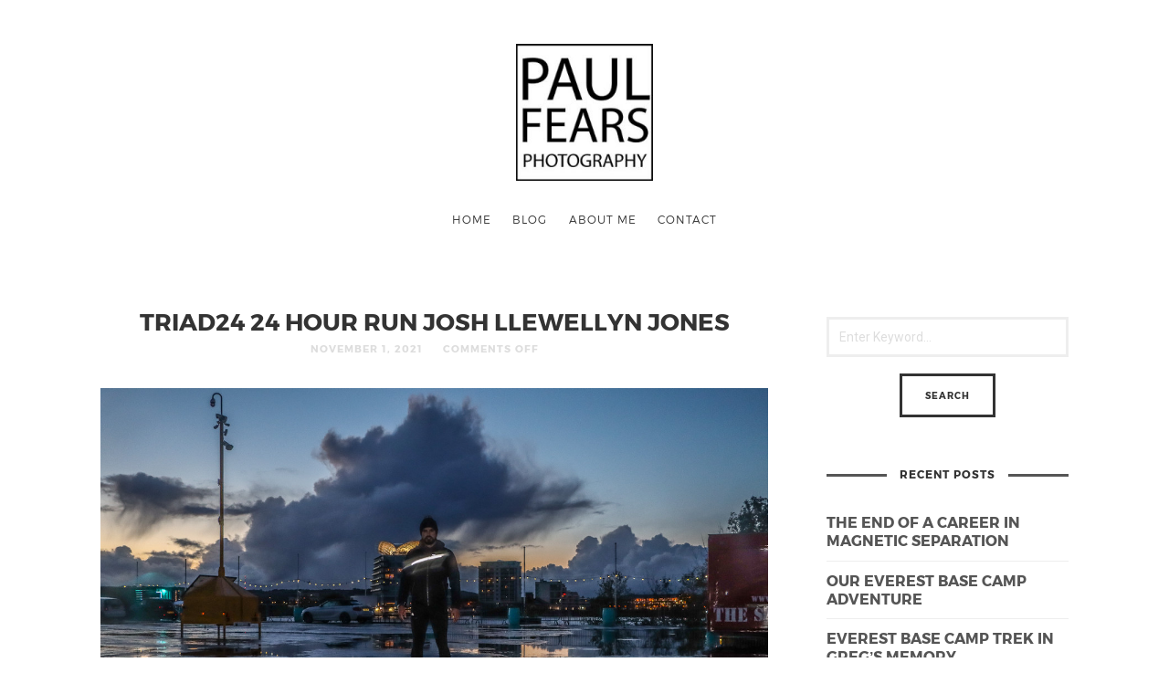

--- FILE ---
content_type: text/html; charset=UTF-8
request_url: https://paulfearsphoto.co.uk/blog/portfolio_tag/cf-warriors/
body_size: 17556
content:
<!doctype html>

<html lang="en-GB" class=" no-fluidbox">
<head>
	<meta charset="UTF-8">
	<meta name="viewport" content="width=device-width, initial-scale=1">
				<style>
#wpadminbar #wp-admin-bar-wccp_free_top_button .ab-icon:before {
	content: "\f160";
	color: #02CA02;
	top: 3px;
}
#wpadminbar #wp-admin-bar-wccp_free_top_button .ab-icon {
	transform: rotate(45deg);
}
</style>
<meta name='robots' content='index, follow, max-image-preview:large, max-snippet:-1, max-video-preview:-1' />
	<style>img:is([sizes="auto" i], [sizes^="auto," i]) { contain-intrinsic-size: 3000px 1500px }</style>
	
	<!-- This site is optimized with the Yoast SEO plugin v25.1 - https://yoast.com/wordpress/plugins/seo/ -->
	<title>CF Warriors Archives - Paul Fears Photography</title>
	<link rel="canonical" href="https://paulfearsphoto.co.uk/blog/portfolio_tag/cf-warriors/" />
	<meta property="og:locale" content="en_GB" />
	<meta property="og:type" content="article" />
	<meta property="og:title" content="CF Warriors Archives - Paul Fears Photography" />
	<meta property="og:url" content="https://paulfearsphoto.co.uk/blog/portfolio_tag/cf-warriors/" />
	<meta property="og:site_name" content="Paul Fears Photography" />
	<meta name="twitter:card" content="summary_large_image" />
	<meta name="twitter:site" content="@paulfearsphoto" />
	<script type="application/ld+json" class="yoast-schema-graph">{"@context":"https://schema.org","@graph":[{"@type":"CollectionPage","@id":"https://paulfearsphoto.co.uk/blog/portfolio_tag/cf-warriors/","url":"https://paulfearsphoto.co.uk/blog/portfolio_tag/cf-warriors/","name":"CF Warriors Archives - Paul Fears Photography","isPartOf":{"@id":"https://paulfearsphoto.co.uk/#website"},"primaryImageOfPage":{"@id":"https://paulfearsphoto.co.uk/blog/portfolio_tag/cf-warriors/#primaryimage"},"image":{"@id":"https://paulfearsphoto.co.uk/blog/portfolio_tag/cf-warriors/#primaryimage"},"thumbnailUrl":"https://paulfearsphoto.co.uk/wp-content/uploads/2021/11/Josh_Llewellyn_Jones_24hr_Run-3097.jpg","breadcrumb":{"@id":"https://paulfearsphoto.co.uk/blog/portfolio_tag/cf-warriors/#breadcrumb"},"inLanguage":"en-GB"},{"@type":"ImageObject","inLanguage":"en-GB","@id":"https://paulfearsphoto.co.uk/blog/portfolio_tag/cf-warriors/#primaryimage","url":"https://paulfearsphoto.co.uk/wp-content/uploads/2021/11/Josh_Llewellyn_Jones_24hr_Run-3097.jpg","contentUrl":"https://paulfearsphoto.co.uk/wp-content/uploads/2021/11/Josh_Llewellyn_Jones_24hr_Run-3097.jpg","width":1200,"height":800,"caption":"Josh Llewellyn Jones 24hr Run Challenge for CF Warriors (October 2021)"},{"@type":"BreadcrumbList","@id":"https://paulfearsphoto.co.uk/blog/portfolio_tag/cf-warriors/#breadcrumb","itemListElement":[{"@type":"ListItem","position":1,"name":"Home","item":"https://paulfearsphoto.co.uk/"},{"@type":"ListItem","position":2,"name":"CF Warriors"}]},{"@type":"WebSite","@id":"https://paulfearsphoto.co.uk/#website","url":"https://paulfearsphoto.co.uk/","name":"Paul Fears Photography","description":"Imagery for Business","publisher":{"@id":"https://paulfearsphoto.co.uk/#organization"},"potentialAction":[{"@type":"SearchAction","target":{"@type":"EntryPoint","urlTemplate":"https://paulfearsphoto.co.uk/?s={search_term_string}"},"query-input":{"@type":"PropertyValueSpecification","valueRequired":true,"valueName":"search_term_string"}}],"inLanguage":"en-GB"},{"@type":"Organization","@id":"https://paulfearsphoto.co.uk/#organization","name":"Paul Fears Photo","url":"https://paulfearsphoto.co.uk/","logo":{"@type":"ImageObject","inLanguage":"en-GB","@id":"https://paulfearsphoto.co.uk/#/schema/logo/image/","url":"https://paulfearsphoto.co.uk/wp-content/uploads/2019/09/Logo-2019-250.jpg","contentUrl":"https://paulfearsphoto.co.uk/wp-content/uploads/2019/09/Logo-2019-250.jpg","width":250,"height":250,"caption":"Paul Fears Photo"},"image":{"@id":"https://paulfearsphoto.co.uk/#/schema/logo/image/"},"sameAs":["https://www.facebook.com/paulfearsphoto","https://x.com/paulfearsphoto","https://www.instagram.com/paulfearsphoto/","https://www.pinterest.co.uk/paulfears5/","https://www.youtube.com/channel/UCRFws8Sv3C3V1QMEB_-s5DA"]}]}</script>
	<!-- / Yoast SEO plugin. -->


<link rel='dns-prefetch' href='//fonts.googleapis.com' />
<link rel="alternate" type="application/rss+xml" title="Paul Fears Photography &raquo; Feed" href="https://paulfearsphoto.co.uk/feed/" />
<link rel="alternate" type="application/rss+xml" title="Paul Fears Photography &raquo; Comments Feed" href="https://paulfearsphoto.co.uk/comments/feed/" />
<link rel="alternate" type="application/rss+xml" title="Paul Fears Photography &raquo; CF Warriors Portfolio Tags Feed" href="https://paulfearsphoto.co.uk/blog/portfolio_tag/cf-warriors/feed/" />
		<!-- This site uses the Google Analytics by ExactMetrics plugin v8.11.1 - Using Analytics tracking - https://www.exactmetrics.com/ -->
							<script src="//www.googletagmanager.com/gtag/js?id=G-GS0W0X86DL"  data-cfasync="false" data-wpfc-render="false" type="text/javascript" async></script>
			<script data-cfasync="false" data-wpfc-render="false" type="text/javascript">
				var em_version = '8.11.1';
				var em_track_user = true;
				var em_no_track_reason = '';
								var ExactMetricsDefaultLocations = {"page_location":"https:\/\/paulfearsphoto.co.uk\/blog\/portfolio_tag\/cf-warriors\/"};
								if ( typeof ExactMetricsPrivacyGuardFilter === 'function' ) {
					var ExactMetricsLocations = (typeof ExactMetricsExcludeQuery === 'object') ? ExactMetricsPrivacyGuardFilter( ExactMetricsExcludeQuery ) : ExactMetricsPrivacyGuardFilter( ExactMetricsDefaultLocations );
				} else {
					var ExactMetricsLocations = (typeof ExactMetricsExcludeQuery === 'object') ? ExactMetricsExcludeQuery : ExactMetricsDefaultLocations;
				}

								var disableStrs = [
										'ga-disable-G-GS0W0X86DL',
									];

				/* Function to detect opted out users */
				function __gtagTrackerIsOptedOut() {
					for (var index = 0; index < disableStrs.length; index++) {
						if (document.cookie.indexOf(disableStrs[index] + '=true') > -1) {
							return true;
						}
					}

					return false;
				}

				/* Disable tracking if the opt-out cookie exists. */
				if (__gtagTrackerIsOptedOut()) {
					for (var index = 0; index < disableStrs.length; index++) {
						window[disableStrs[index]] = true;
					}
				}

				/* Opt-out function */
				function __gtagTrackerOptout() {
					for (var index = 0; index < disableStrs.length; index++) {
						document.cookie = disableStrs[index] + '=true; expires=Thu, 31 Dec 2099 23:59:59 UTC; path=/';
						window[disableStrs[index]] = true;
					}
				}

				if ('undefined' === typeof gaOptout) {
					function gaOptout() {
						__gtagTrackerOptout();
					}
				}
								window.dataLayer = window.dataLayer || [];

				window.ExactMetricsDualTracker = {
					helpers: {},
					trackers: {},
				};
				if (em_track_user) {
					function __gtagDataLayer() {
						dataLayer.push(arguments);
					}

					function __gtagTracker(type, name, parameters) {
						if (!parameters) {
							parameters = {};
						}

						if (parameters.send_to) {
							__gtagDataLayer.apply(null, arguments);
							return;
						}

						if (type === 'event') {
														parameters.send_to = exactmetrics_frontend.v4_id;
							var hookName = name;
							if (typeof parameters['event_category'] !== 'undefined') {
								hookName = parameters['event_category'] + ':' + name;
							}

							if (typeof ExactMetricsDualTracker.trackers[hookName] !== 'undefined') {
								ExactMetricsDualTracker.trackers[hookName](parameters);
							} else {
								__gtagDataLayer('event', name, parameters);
							}
							
						} else {
							__gtagDataLayer.apply(null, arguments);
						}
					}

					__gtagTracker('js', new Date());
					__gtagTracker('set', {
						'developer_id.dNDMyYj': true,
											});
					if ( ExactMetricsLocations.page_location ) {
						__gtagTracker('set', ExactMetricsLocations);
					}
										__gtagTracker('config', 'G-GS0W0X86DL', {"forceSSL":"true"} );
										window.gtag = __gtagTracker;										(function () {
						/* https://developers.google.com/analytics/devguides/collection/analyticsjs/ */
						/* ga and __gaTracker compatibility shim. */
						var noopfn = function () {
							return null;
						};
						var newtracker = function () {
							return new Tracker();
						};
						var Tracker = function () {
							return null;
						};
						var p = Tracker.prototype;
						p.get = noopfn;
						p.set = noopfn;
						p.send = function () {
							var args = Array.prototype.slice.call(arguments);
							args.unshift('send');
							__gaTracker.apply(null, args);
						};
						var __gaTracker = function () {
							var len = arguments.length;
							if (len === 0) {
								return;
							}
							var f = arguments[len - 1];
							if (typeof f !== 'object' || f === null || typeof f.hitCallback !== 'function') {
								if ('send' === arguments[0]) {
									var hitConverted, hitObject = false, action;
									if ('event' === arguments[1]) {
										if ('undefined' !== typeof arguments[3]) {
											hitObject = {
												'eventAction': arguments[3],
												'eventCategory': arguments[2],
												'eventLabel': arguments[4],
												'value': arguments[5] ? arguments[5] : 1,
											}
										}
									}
									if ('pageview' === arguments[1]) {
										if ('undefined' !== typeof arguments[2]) {
											hitObject = {
												'eventAction': 'page_view',
												'page_path': arguments[2],
											}
										}
									}
									if (typeof arguments[2] === 'object') {
										hitObject = arguments[2];
									}
									if (typeof arguments[5] === 'object') {
										Object.assign(hitObject, arguments[5]);
									}
									if ('undefined' !== typeof arguments[1].hitType) {
										hitObject = arguments[1];
										if ('pageview' === hitObject.hitType) {
											hitObject.eventAction = 'page_view';
										}
									}
									if (hitObject) {
										action = 'timing' === arguments[1].hitType ? 'timing_complete' : hitObject.eventAction;
										hitConverted = mapArgs(hitObject);
										__gtagTracker('event', action, hitConverted);
									}
								}
								return;
							}

							function mapArgs(args) {
								var arg, hit = {};
								var gaMap = {
									'eventCategory': 'event_category',
									'eventAction': 'event_action',
									'eventLabel': 'event_label',
									'eventValue': 'event_value',
									'nonInteraction': 'non_interaction',
									'timingCategory': 'event_category',
									'timingVar': 'name',
									'timingValue': 'value',
									'timingLabel': 'event_label',
									'page': 'page_path',
									'location': 'page_location',
									'title': 'page_title',
									'referrer' : 'page_referrer',
								};
								for (arg in args) {
																		if (!(!args.hasOwnProperty(arg) || !gaMap.hasOwnProperty(arg))) {
										hit[gaMap[arg]] = args[arg];
									} else {
										hit[arg] = args[arg];
									}
								}
								return hit;
							}

							try {
								f.hitCallback();
							} catch (ex) {
							}
						};
						__gaTracker.create = newtracker;
						__gaTracker.getByName = newtracker;
						__gaTracker.getAll = function () {
							return [];
						};
						__gaTracker.remove = noopfn;
						__gaTracker.loaded = true;
						window['__gaTracker'] = __gaTracker;
					})();
									} else {
										console.log("");
					(function () {
						function __gtagTracker() {
							return null;
						}

						window['__gtagTracker'] = __gtagTracker;
						window['gtag'] = __gtagTracker;
					})();
									}
			</script>
							<!-- / Google Analytics by ExactMetrics -->
		<script type="text/javascript">
/* <![CDATA[ */
window._wpemojiSettings = {"baseUrl":"https:\/\/s.w.org\/images\/core\/emoji\/16.0.1\/72x72\/","ext":".png","svgUrl":"https:\/\/s.w.org\/images\/core\/emoji\/16.0.1\/svg\/","svgExt":".svg","source":{"concatemoji":"https:\/\/paulfearsphoto.co.uk\/wp-includes\/js\/wp-emoji-release.min.js?ver=6.8.3"}};
/*! This file is auto-generated */
!function(s,n){var o,i,e;function c(e){try{var t={supportTests:e,timestamp:(new Date).valueOf()};sessionStorage.setItem(o,JSON.stringify(t))}catch(e){}}function p(e,t,n){e.clearRect(0,0,e.canvas.width,e.canvas.height),e.fillText(t,0,0);var t=new Uint32Array(e.getImageData(0,0,e.canvas.width,e.canvas.height).data),a=(e.clearRect(0,0,e.canvas.width,e.canvas.height),e.fillText(n,0,0),new Uint32Array(e.getImageData(0,0,e.canvas.width,e.canvas.height).data));return t.every(function(e,t){return e===a[t]})}function u(e,t){e.clearRect(0,0,e.canvas.width,e.canvas.height),e.fillText(t,0,0);for(var n=e.getImageData(16,16,1,1),a=0;a<n.data.length;a++)if(0!==n.data[a])return!1;return!0}function f(e,t,n,a){switch(t){case"flag":return n(e,"\ud83c\udff3\ufe0f\u200d\u26a7\ufe0f","\ud83c\udff3\ufe0f\u200b\u26a7\ufe0f")?!1:!n(e,"\ud83c\udde8\ud83c\uddf6","\ud83c\udde8\u200b\ud83c\uddf6")&&!n(e,"\ud83c\udff4\udb40\udc67\udb40\udc62\udb40\udc65\udb40\udc6e\udb40\udc67\udb40\udc7f","\ud83c\udff4\u200b\udb40\udc67\u200b\udb40\udc62\u200b\udb40\udc65\u200b\udb40\udc6e\u200b\udb40\udc67\u200b\udb40\udc7f");case"emoji":return!a(e,"\ud83e\udedf")}return!1}function g(e,t,n,a){var r="undefined"!=typeof WorkerGlobalScope&&self instanceof WorkerGlobalScope?new OffscreenCanvas(300,150):s.createElement("canvas"),o=r.getContext("2d",{willReadFrequently:!0}),i=(o.textBaseline="top",o.font="600 32px Arial",{});return e.forEach(function(e){i[e]=t(o,e,n,a)}),i}function t(e){var t=s.createElement("script");t.src=e,t.defer=!0,s.head.appendChild(t)}"undefined"!=typeof Promise&&(o="wpEmojiSettingsSupports",i=["flag","emoji"],n.supports={everything:!0,everythingExceptFlag:!0},e=new Promise(function(e){s.addEventListener("DOMContentLoaded",e,{once:!0})}),new Promise(function(t){var n=function(){try{var e=JSON.parse(sessionStorage.getItem(o));if("object"==typeof e&&"number"==typeof e.timestamp&&(new Date).valueOf()<e.timestamp+604800&&"object"==typeof e.supportTests)return e.supportTests}catch(e){}return null}();if(!n){if("undefined"!=typeof Worker&&"undefined"!=typeof OffscreenCanvas&&"undefined"!=typeof URL&&URL.createObjectURL&&"undefined"!=typeof Blob)try{var e="postMessage("+g.toString()+"("+[JSON.stringify(i),f.toString(),p.toString(),u.toString()].join(",")+"));",a=new Blob([e],{type:"text/javascript"}),r=new Worker(URL.createObjectURL(a),{name:"wpTestEmojiSupports"});return void(r.onmessage=function(e){c(n=e.data),r.terminate(),t(n)})}catch(e){}c(n=g(i,f,p,u))}t(n)}).then(function(e){for(var t in e)n.supports[t]=e[t],n.supports.everything=n.supports.everything&&n.supports[t],"flag"!==t&&(n.supports.everythingExceptFlag=n.supports.everythingExceptFlag&&n.supports[t]);n.supports.everythingExceptFlag=n.supports.everythingExceptFlag&&!n.supports.flag,n.DOMReady=!1,n.readyCallback=function(){n.DOMReady=!0}}).then(function(){return e}).then(function(){var e;n.supports.everything||(n.readyCallback(),(e=n.source||{}).concatemoji?t(e.concatemoji):e.wpemoji&&e.twemoji&&(t(e.twemoji),t(e.wpemoji)))}))}((window,document),window._wpemojiSettings);
/* ]]> */
</script>
<style id='wp-emoji-styles-inline-css' type='text/css'>

	img.wp-smiley, img.emoji {
		display: inline !important;
		border: none !important;
		box-shadow: none !important;
		height: 1em !important;
		width: 1em !important;
		margin: 0 0.07em !important;
		vertical-align: -0.1em !important;
		background: none !important;
		padding: 0 !important;
	}
</style>
<link rel='stylesheet' id='wp-block-library-css' href='https://paulfearsphoto.co.uk/wp-includes/css/dist/block-library/style.min.css?ver=6.8.3' type='text/css' media='all' />
<style id='classic-theme-styles-inline-css' type='text/css'>
/*! This file is auto-generated */
.wp-block-button__link{color:#fff;background-color:#32373c;border-radius:9999px;box-shadow:none;text-decoration:none;padding:calc(.667em + 2px) calc(1.333em + 2px);font-size:1.125em}.wp-block-file__button{background:#32373c;color:#fff;text-decoration:none}
</style>
<style id='global-styles-inline-css' type='text/css'>
:root{--wp--preset--aspect-ratio--square: 1;--wp--preset--aspect-ratio--4-3: 4/3;--wp--preset--aspect-ratio--3-4: 3/4;--wp--preset--aspect-ratio--3-2: 3/2;--wp--preset--aspect-ratio--2-3: 2/3;--wp--preset--aspect-ratio--16-9: 16/9;--wp--preset--aspect-ratio--9-16: 9/16;--wp--preset--color--black: #000000;--wp--preset--color--cyan-bluish-gray: #abb8c3;--wp--preset--color--white: #ffffff;--wp--preset--color--pale-pink: #f78da7;--wp--preset--color--vivid-red: #cf2e2e;--wp--preset--color--luminous-vivid-orange: #ff6900;--wp--preset--color--luminous-vivid-amber: #fcb900;--wp--preset--color--light-green-cyan: #7bdcb5;--wp--preset--color--vivid-green-cyan: #00d084;--wp--preset--color--pale-cyan-blue: #8ed1fc;--wp--preset--color--vivid-cyan-blue: #0693e3;--wp--preset--color--vivid-purple: #9b51e0;--wp--preset--gradient--vivid-cyan-blue-to-vivid-purple: linear-gradient(135deg,rgba(6,147,227,1) 0%,rgb(155,81,224) 100%);--wp--preset--gradient--light-green-cyan-to-vivid-green-cyan: linear-gradient(135deg,rgb(122,220,180) 0%,rgb(0,208,130) 100%);--wp--preset--gradient--luminous-vivid-amber-to-luminous-vivid-orange: linear-gradient(135deg,rgba(252,185,0,1) 0%,rgba(255,105,0,1) 100%);--wp--preset--gradient--luminous-vivid-orange-to-vivid-red: linear-gradient(135deg,rgba(255,105,0,1) 0%,rgb(207,46,46) 100%);--wp--preset--gradient--very-light-gray-to-cyan-bluish-gray: linear-gradient(135deg,rgb(238,238,238) 0%,rgb(169,184,195) 100%);--wp--preset--gradient--cool-to-warm-spectrum: linear-gradient(135deg,rgb(74,234,220) 0%,rgb(151,120,209) 20%,rgb(207,42,186) 40%,rgb(238,44,130) 60%,rgb(251,105,98) 80%,rgb(254,248,76) 100%);--wp--preset--gradient--blush-light-purple: linear-gradient(135deg,rgb(255,206,236) 0%,rgb(152,150,240) 100%);--wp--preset--gradient--blush-bordeaux: linear-gradient(135deg,rgb(254,205,165) 0%,rgb(254,45,45) 50%,rgb(107,0,62) 100%);--wp--preset--gradient--luminous-dusk: linear-gradient(135deg,rgb(255,203,112) 0%,rgb(199,81,192) 50%,rgb(65,88,208) 100%);--wp--preset--gradient--pale-ocean: linear-gradient(135deg,rgb(255,245,203) 0%,rgb(182,227,212) 50%,rgb(51,167,181) 100%);--wp--preset--gradient--electric-grass: linear-gradient(135deg,rgb(202,248,128) 0%,rgb(113,206,126) 100%);--wp--preset--gradient--midnight: linear-gradient(135deg,rgb(2,3,129) 0%,rgb(40,116,252) 100%);--wp--preset--font-size--small: 13px;--wp--preset--font-size--medium: 20px;--wp--preset--font-size--large: 36px;--wp--preset--font-size--x-large: 42px;--wp--preset--spacing--20: 0.44rem;--wp--preset--spacing--30: 0.67rem;--wp--preset--spacing--40: 1rem;--wp--preset--spacing--50: 1.5rem;--wp--preset--spacing--60: 2.25rem;--wp--preset--spacing--70: 3.38rem;--wp--preset--spacing--80: 5.06rem;--wp--preset--shadow--natural: 6px 6px 9px rgba(0, 0, 0, 0.2);--wp--preset--shadow--deep: 12px 12px 50px rgba(0, 0, 0, 0.4);--wp--preset--shadow--sharp: 6px 6px 0px rgba(0, 0, 0, 0.2);--wp--preset--shadow--outlined: 6px 6px 0px -3px rgba(255, 255, 255, 1), 6px 6px rgba(0, 0, 0, 1);--wp--preset--shadow--crisp: 6px 6px 0px rgba(0, 0, 0, 1);}:where(.is-layout-flex){gap: 0.5em;}:where(.is-layout-grid){gap: 0.5em;}body .is-layout-flex{display: flex;}.is-layout-flex{flex-wrap: wrap;align-items: center;}.is-layout-flex > :is(*, div){margin: 0;}body .is-layout-grid{display: grid;}.is-layout-grid > :is(*, div){margin: 0;}:where(.wp-block-columns.is-layout-flex){gap: 2em;}:where(.wp-block-columns.is-layout-grid){gap: 2em;}:where(.wp-block-post-template.is-layout-flex){gap: 1.25em;}:where(.wp-block-post-template.is-layout-grid){gap: 1.25em;}.has-black-color{color: var(--wp--preset--color--black) !important;}.has-cyan-bluish-gray-color{color: var(--wp--preset--color--cyan-bluish-gray) !important;}.has-white-color{color: var(--wp--preset--color--white) !important;}.has-pale-pink-color{color: var(--wp--preset--color--pale-pink) !important;}.has-vivid-red-color{color: var(--wp--preset--color--vivid-red) !important;}.has-luminous-vivid-orange-color{color: var(--wp--preset--color--luminous-vivid-orange) !important;}.has-luminous-vivid-amber-color{color: var(--wp--preset--color--luminous-vivid-amber) !important;}.has-light-green-cyan-color{color: var(--wp--preset--color--light-green-cyan) !important;}.has-vivid-green-cyan-color{color: var(--wp--preset--color--vivid-green-cyan) !important;}.has-pale-cyan-blue-color{color: var(--wp--preset--color--pale-cyan-blue) !important;}.has-vivid-cyan-blue-color{color: var(--wp--preset--color--vivid-cyan-blue) !important;}.has-vivid-purple-color{color: var(--wp--preset--color--vivid-purple) !important;}.has-black-background-color{background-color: var(--wp--preset--color--black) !important;}.has-cyan-bluish-gray-background-color{background-color: var(--wp--preset--color--cyan-bluish-gray) !important;}.has-white-background-color{background-color: var(--wp--preset--color--white) !important;}.has-pale-pink-background-color{background-color: var(--wp--preset--color--pale-pink) !important;}.has-vivid-red-background-color{background-color: var(--wp--preset--color--vivid-red) !important;}.has-luminous-vivid-orange-background-color{background-color: var(--wp--preset--color--luminous-vivid-orange) !important;}.has-luminous-vivid-amber-background-color{background-color: var(--wp--preset--color--luminous-vivid-amber) !important;}.has-light-green-cyan-background-color{background-color: var(--wp--preset--color--light-green-cyan) !important;}.has-vivid-green-cyan-background-color{background-color: var(--wp--preset--color--vivid-green-cyan) !important;}.has-pale-cyan-blue-background-color{background-color: var(--wp--preset--color--pale-cyan-blue) !important;}.has-vivid-cyan-blue-background-color{background-color: var(--wp--preset--color--vivid-cyan-blue) !important;}.has-vivid-purple-background-color{background-color: var(--wp--preset--color--vivid-purple) !important;}.has-black-border-color{border-color: var(--wp--preset--color--black) !important;}.has-cyan-bluish-gray-border-color{border-color: var(--wp--preset--color--cyan-bluish-gray) !important;}.has-white-border-color{border-color: var(--wp--preset--color--white) !important;}.has-pale-pink-border-color{border-color: var(--wp--preset--color--pale-pink) !important;}.has-vivid-red-border-color{border-color: var(--wp--preset--color--vivid-red) !important;}.has-luminous-vivid-orange-border-color{border-color: var(--wp--preset--color--luminous-vivid-orange) !important;}.has-luminous-vivid-amber-border-color{border-color: var(--wp--preset--color--luminous-vivid-amber) !important;}.has-light-green-cyan-border-color{border-color: var(--wp--preset--color--light-green-cyan) !important;}.has-vivid-green-cyan-border-color{border-color: var(--wp--preset--color--vivid-green-cyan) !important;}.has-pale-cyan-blue-border-color{border-color: var(--wp--preset--color--pale-cyan-blue) !important;}.has-vivid-cyan-blue-border-color{border-color: var(--wp--preset--color--vivid-cyan-blue) !important;}.has-vivid-purple-border-color{border-color: var(--wp--preset--color--vivid-purple) !important;}.has-vivid-cyan-blue-to-vivid-purple-gradient-background{background: var(--wp--preset--gradient--vivid-cyan-blue-to-vivid-purple) !important;}.has-light-green-cyan-to-vivid-green-cyan-gradient-background{background: var(--wp--preset--gradient--light-green-cyan-to-vivid-green-cyan) !important;}.has-luminous-vivid-amber-to-luminous-vivid-orange-gradient-background{background: var(--wp--preset--gradient--luminous-vivid-amber-to-luminous-vivid-orange) !important;}.has-luminous-vivid-orange-to-vivid-red-gradient-background{background: var(--wp--preset--gradient--luminous-vivid-orange-to-vivid-red) !important;}.has-very-light-gray-to-cyan-bluish-gray-gradient-background{background: var(--wp--preset--gradient--very-light-gray-to-cyan-bluish-gray) !important;}.has-cool-to-warm-spectrum-gradient-background{background: var(--wp--preset--gradient--cool-to-warm-spectrum) !important;}.has-blush-light-purple-gradient-background{background: var(--wp--preset--gradient--blush-light-purple) !important;}.has-blush-bordeaux-gradient-background{background: var(--wp--preset--gradient--blush-bordeaux) !important;}.has-luminous-dusk-gradient-background{background: var(--wp--preset--gradient--luminous-dusk) !important;}.has-pale-ocean-gradient-background{background: var(--wp--preset--gradient--pale-ocean) !important;}.has-electric-grass-gradient-background{background: var(--wp--preset--gradient--electric-grass) !important;}.has-midnight-gradient-background{background: var(--wp--preset--gradient--midnight) !important;}.has-small-font-size{font-size: var(--wp--preset--font-size--small) !important;}.has-medium-font-size{font-size: var(--wp--preset--font-size--medium) !important;}.has-large-font-size{font-size: var(--wp--preset--font-size--large) !important;}.has-x-large-font-size{font-size: var(--wp--preset--font-size--x-large) !important;}
:where(.wp-block-post-template.is-layout-flex){gap: 1.25em;}:where(.wp-block-post-template.is-layout-grid){gap: 1.25em;}
:where(.wp-block-columns.is-layout-flex){gap: 2em;}:where(.wp-block-columns.is-layout-grid){gap: 2em;}
:root :where(.wp-block-pullquote){font-size: 1.5em;line-height: 1.6;}
</style>
<link rel='stylesheet' id='contact-form-7-css' href='https://paulfearsphoto.co.uk/wp-content/plugins/contact-form-7/includes/css/styles.css?ver=6.0.6' type='text/css' media='all' />
<style id='contact-form-7-inline-css' type='text/css'>
.wpcf7 .wpcf7-recaptcha iframe {margin-bottom: 0;}.wpcf7 .wpcf7-recaptcha[data-align="center"] > div {margin: 0 auto;}.wpcf7 .wpcf7-recaptcha[data-align="right"] > div {margin: 0 0 0 auto;}
</style>
<link rel='stylesheet' id='roboto-css' href='//fonts.googleapis.com/css?family=Roboto:400,400italic,700,700italic' type='text/css' media='all' />
<link rel='stylesheet' id='montserrat-css' href='https://paulfearsphoto.co.uk/wp-content/themes/photographer-wp/css/fonts/montserrat/montserrat.css' type='text/css' media='all' />
<link rel='stylesheet' id='bootstrap-css' href='https://paulfearsphoto.co.uk/wp-content/themes/photographer-wp/css/bootstrap.min.css' type='text/css' media='all' />
<link rel='stylesheet' id='fontello-css' href='https://paulfearsphoto.co.uk/wp-content/themes/photographer-wp/css/fonts/fontello/css/fontello.css' type='text/css' media='all' />
<link rel='stylesheet' id='uniform-css' href='https://paulfearsphoto.co.uk/wp-content/themes/photographer-wp/js/jquery.uniform/uniform.default.css' type='text/css' media='all' />
<link rel='stylesheet' id='fluidbox-css' href='https://paulfearsphoto.co.uk/wp-content/themes/photographer-wp/js/jquery.fluidbox/fluidbox.css' type='text/css' media='all' />
<link rel='stylesheet' id='owl-carousel-css' href='https://paulfearsphoto.co.uk/wp-content/themes/photographer-wp/js/owl-carousel/owl.carousel.css' type='text/css' media='all' />
<link rel='stylesheet' id='photoswipe-css' href='https://paulfearsphoto.co.uk/wp-content/themes/photographer-wp/js/photo-swipe/photoswipe.css' type='text/css' media='all' />
<link rel='stylesheet' id='photoswipe-default-skin-css' href='https://paulfearsphoto.co.uk/wp-content/themes/photographer-wp/js/photo-swipe/default-skin/default-skin.css' type='text/css' media='all' />
<link rel='stylesheet' id='magnific-popup-css' href='https://paulfearsphoto.co.uk/wp-content/themes/photographer-wp/js/jquery.magnific-popup/magnific-popup.css' type='text/css' media='all' />
<link rel='stylesheet' id='slippry-css' href='https://paulfearsphoto.co.uk/wp-content/themes/photographer-wp/js/slippry/slippry.css' type='text/css' media='all' />
<link rel='stylesheet' id='main-css' href='https://paulfearsphoto.co.uk/wp-content/themes/photographer-wp/css/main.css' type='text/css' media='all' />
<link rel='stylesheet' id='768-css' href='https://paulfearsphoto.co.uk/wp-content/themes/photographer-wp/css/768.css' type='text/css' media='all' />
<link rel='stylesheet' id='992-css' href='https://paulfearsphoto.co.uk/wp-content/themes/photographer-wp/css/992.css' type='text/css' media='all' />
<link rel='stylesheet' id='wp-fix-css' href='https://paulfearsphoto.co.uk/wp-content/themes/photographer-wp/css/wp-fix.css' type='text/css' media='all' />
<link rel='stylesheet' id='theme-style-css' href='https://paulfearsphoto.co.uk/wp-content/themes/photographer-wp/style.css' type='text/css' media='all' />
<script type="text/javascript" src="https://paulfearsphoto.co.uk/wp-content/plugins/google-analytics-dashboard-for-wp/assets/js/frontend-gtag.min.js?ver=8.11.1" id="exactmetrics-frontend-script-js" async="async" data-wp-strategy="async"></script>
<script data-cfasync="false" data-wpfc-render="false" type="text/javascript" id='exactmetrics-frontend-script-js-extra'>/* <![CDATA[ */
var exactmetrics_frontend = {"js_events_tracking":"true","download_extensions":"zip,mp3,mpeg,pdf,docx,pptx,xlsx,rar","inbound_paths":"[{\"path\":\"\\\/go\\\/\",\"label\":\"affiliate\"},{\"path\":\"\\\/recommend\\\/\",\"label\":\"affiliate\"}]","home_url":"https:\/\/paulfearsphoto.co.uk","hash_tracking":"false","v4_id":"G-GS0W0X86DL"};/* ]]> */
</script>
<script type="text/javascript" id="image-watermark-no-right-click-js-before">
/* <![CDATA[ */
var iwArgsNoRightClick = {"rightclick":"Y","draganddrop":"Y"};
/* ]]> */
</script>
<script type="text/javascript" src="https://paulfearsphoto.co.uk/wp-content/plugins/image-watermark/js/no-right-click.js?ver=1.8.0" id="image-watermark-no-right-click-js"></script>
<script type="text/javascript" src="https://paulfearsphoto.co.uk/wp-includes/js/jquery/jquery.min.js?ver=3.7.1" id="jquery-core-js"></script>
<script type="text/javascript" src="https://paulfearsphoto.co.uk/wp-includes/js/jquery/jquery-migrate.min.js?ver=3.4.1" id="jquery-migrate-js"></script>
<script type="text/javascript" src="https://paulfearsphoto.co.uk/wp-content/themes/photographer-wp/js/modernizr.min.js" id="modernizr-js"></script>
<script></script><link rel="https://api.w.org/" href="https://paulfearsphoto.co.uk/wp-json/" /><link rel="EditURI" type="application/rsd+xml" title="RSD" href="https://paulfearsphoto.co.uk/xmlrpc.php?rsd" />
<meta name="generator" content="WordPress 6.8.3" />
<meta name="facebook-domain-verification" content="kq39ovfkn8avbcf556dk3bqa1td0yb" /><script id="wpcp_disable_selection" type="text/javascript">
var image_save_msg='You are not allowed to save images!';
	var no_menu_msg='Context Menu disabled!';
	var smessage = "Content is protected !!";

function disableEnterKey(e)
{
	var elemtype = e.target.tagName;
	
	elemtype = elemtype.toUpperCase();
	
	if (elemtype == "TEXT" || elemtype == "TEXTAREA" || elemtype == "INPUT" || elemtype == "PASSWORD" || elemtype == "SELECT" || elemtype == "OPTION" || elemtype == "EMBED")
	{
		elemtype = 'TEXT';
	}
	
	if (e.ctrlKey){
     var key;
     if(window.event)
          key = window.event.keyCode;     //IE
     else
          key = e.which;     //firefox (97)
    //if (key != 17) alert(key);
     if (elemtype!= 'TEXT' && (key == 97 || key == 65 || key == 67 || key == 99 || key == 88 || key == 120 || key == 26 || key == 85  || key == 86 || key == 83 || key == 43 || key == 73))
     {
		if(wccp_free_iscontenteditable(e)) return true;
		show_wpcp_message('You are not allowed to copy content or view source');
		return false;
     }else
     	return true;
     }
}


/*For contenteditable tags*/
function wccp_free_iscontenteditable(e)
{
	var e = e || window.event; // also there is no e.target property in IE. instead IE uses window.event.srcElement
  	
	var target = e.target || e.srcElement;

	var elemtype = e.target.nodeName;
	
	elemtype = elemtype.toUpperCase();
	
	var iscontenteditable = "false";
		
	if(typeof target.getAttribute!="undefined" ) iscontenteditable = target.getAttribute("contenteditable"); // Return true or false as string
	
	var iscontenteditable2 = false;
	
	if(typeof target.isContentEditable!="undefined" ) iscontenteditable2 = target.isContentEditable; // Return true or false as boolean

	if(target.parentElement.isContentEditable) iscontenteditable2 = true;
	
	if (iscontenteditable == "true" || iscontenteditable2 == true)
	{
		if(typeof target.style!="undefined" ) target.style.cursor = "text";
		
		return true;
	}
}

////////////////////////////////////
function disable_copy(e)
{	
	var e = e || window.event; // also there is no e.target property in IE. instead IE uses window.event.srcElement
	
	var elemtype = e.target.tagName;
	
	elemtype = elemtype.toUpperCase();
	
	if (elemtype == "TEXT" || elemtype == "TEXTAREA" || elemtype == "INPUT" || elemtype == "PASSWORD" || elemtype == "SELECT" || elemtype == "OPTION" || elemtype == "EMBED")
	{
		elemtype = 'TEXT';
	}
	
	if(wccp_free_iscontenteditable(e)) return true;
	
	var isSafari = /Safari/.test(navigator.userAgent) && /Apple Computer/.test(navigator.vendor);
	
	var checker_IMG = '';
	if (elemtype == "IMG" && checker_IMG == 'checked' && e.detail >= 2) {show_wpcp_message(alertMsg_IMG);return false;}
	if (elemtype != "TEXT")
	{
		if (smessage !== "" && e.detail == 2)
			show_wpcp_message(smessage);
		
		if (isSafari)
			return true;
		else
			return false;
	}	
}

//////////////////////////////////////////
function disable_copy_ie()
{
	var e = e || window.event;
	var elemtype = window.event.srcElement.nodeName;
	elemtype = elemtype.toUpperCase();
	if(wccp_free_iscontenteditable(e)) return true;
	if (elemtype == "IMG") {show_wpcp_message(alertMsg_IMG);return false;}
	if (elemtype != "TEXT" && elemtype != "TEXTAREA" && elemtype != "INPUT" && elemtype != "PASSWORD" && elemtype != "SELECT" && elemtype != "OPTION" && elemtype != "EMBED")
	{
		return false;
	}
}	
function reEnable()
{
	return true;
}
document.onkeydown = disableEnterKey;
document.onselectstart = disable_copy_ie;
if(navigator.userAgent.indexOf('MSIE')==-1)
{
	document.onmousedown = disable_copy;
	document.onclick = reEnable;
}
function disableSelection(target)
{
    //For IE This code will work
    if (typeof target.onselectstart!="undefined")
    target.onselectstart = disable_copy_ie;
    
    //For Firefox This code will work
    else if (typeof target.style.MozUserSelect!="undefined")
    {target.style.MozUserSelect="none";}
    
    //All other  (ie: Opera) This code will work
    else
    target.onmousedown=function(){return false}
    target.style.cursor = "default";
}
//Calling the JS function directly just after body load
window.onload = function(){disableSelection(document.body);};

//////////////////special for safari Start////////////////
var onlongtouch;
var timer;
var touchduration = 1000; //length of time we want the user to touch before we do something

var elemtype = "";
function touchstart(e) {
	var e = e || window.event;
  // also there is no e.target property in IE.
  // instead IE uses window.event.srcElement
  	var target = e.target || e.srcElement;
	
	elemtype = window.event.srcElement.nodeName;
	
	elemtype = elemtype.toUpperCase();
	
	if(!wccp_pro_is_passive()) e.preventDefault();
	if (!timer) {
		timer = setTimeout(onlongtouch, touchduration);
	}
}

function touchend() {
    //stops short touches from firing the event
    if (timer) {
        clearTimeout(timer);
        timer = null;
    }
	onlongtouch();
}

onlongtouch = function(e) { //this will clear the current selection if anything selected
	
	if (elemtype != "TEXT" && elemtype != "TEXTAREA" && elemtype != "INPUT" && elemtype != "PASSWORD" && elemtype != "SELECT" && elemtype != "EMBED" && elemtype != "OPTION")	
	{
		if (window.getSelection) {
			if (window.getSelection().empty) {  // Chrome
			window.getSelection().empty();
			} else if (window.getSelection().removeAllRanges) {  // Firefox
			window.getSelection().removeAllRanges();
			}
		} else if (document.selection) {  // IE?
			document.selection.empty();
		}
		return false;
	}
};

document.addEventListener("DOMContentLoaded", function(event) { 
    window.addEventListener("touchstart", touchstart, false);
    window.addEventListener("touchend", touchend, false);
});

function wccp_pro_is_passive() {

  var cold = false,
  hike = function() {};

  try {
	  const object1 = {};
  var aid = Object.defineProperty(object1, 'passive', {
  get() {cold = true}
  });
  window.addEventListener('test', hike, aid);
  window.removeEventListener('test', hike, aid);
  } catch (e) {}

  return cold;
}
/*special for safari End*/
</script>
<script id="wpcp_disable_Right_Click" type="text/javascript">
document.ondragstart = function() { return false;}
	function nocontext(e) {
	   return false;
	}
	document.oncontextmenu = nocontext;
</script>
<style>
.unselectable
{
-moz-user-select:none;
-webkit-user-select:none;
cursor: default;
}
html
{
-webkit-touch-callout: none;
-webkit-user-select: none;
-khtml-user-select: none;
-moz-user-select: none;
-ms-user-select: none;
user-select: none;
-webkit-tap-highlight-color: rgba(0,0,0,0);
}
</style>
<script id="wpcp_css_disable_selection" type="text/javascript">
var e = document.getElementsByTagName('body')[0];
if(e)
{
	e.setAttribute('unselectable',"on");
}
</script>
<meta name="pinterest"content="nopin" /><meta property="fb:app_id" content="1367215490406113" />
<!--[if lt IE 9]>
	<script src="https://paulfearsphoto.co.uk/wp-content/themes/photographer-wp/js/ie.js"></script>
<![endif]-->
		
<style type="text/css">.site-title img { max-height: 150px; }</style>
			<style type="text/css">
h1.entry-title {
    font-size: 1.60em!important;
}

</style>
<meta name="generator" content="Powered by WPBakery Page Builder - drag and drop page builder for WordPress."/>
<link rel="icon" href="https://paulfearsphoto.co.uk/wp-content/uploads/2019/09/favicon.png" sizes="32x32" />
<link rel="icon" href="https://paulfearsphoto.co.uk/wp-content/uploads/2019/09/favicon.png" sizes="192x192" />
<link rel="apple-touch-icon" href="https://paulfearsphoto.co.uk/wp-content/uploads/2019/09/favicon.png" />
<meta name="msapplication-TileImage" content="https://paulfearsphoto.co.uk/wp-content/uploads/2019/09/favicon.png" />
		<style type="text/css" id="wp-custom-css">
			.wpcf7 label {
    font-size: 12px;
}		</style>
		<noscript><style> .wpb_animate_when_almost_visible { opacity: 1; }</style></noscript></head>

<body class="archive tax-portfolio_tag term-cf-warriors term-308 wp-theme-photographer-wp unselectable wpb-js-composer js-comp-ver-8.4.1 vc_responsive">
    <div id="page" class="hfeed site">
        <header id="masthead" class="site-header" role="banner">
			<div class="site-logo">
											<h1 class="site-title">
								<a href="https://paulfearsphoto.co.uk/" rel="home">
									<img alt="Paul Fears Photography" src="https://paulfearsphoto.co.uk/wp-content/uploads/2019/09/Logo-2019-250-200x200.jpg">
								</a>
							</h1>
									</div>
			
			<nav id="primary-navigation" class="site-navigation primary-navigation" role="navigation">
				
				<a class="menu-toggle"><span class="lines"></span></a>
				
				<div class="nav-menu">
					<ul id="nav" class="menu-custom"><li id="menu-item-27792" class="menu-item menu-item-type-custom menu-item-object-custom menu-item-27792"><a href="https://paulfearsphoto.co.uk/portfolio/">Home</a></li>
<li id="menu-item-798" class="menu-item menu-item-type-post_type menu-item-object-page current_page_parent menu-item-798"><a href="https://paulfearsphoto.co.uk/blog/">Blog</a></li>
<li id="menu-item-347" class="menu-item menu-item-type-post_type menu-item-object-page menu-item-347"><a href="https://paulfearsphoto.co.uk/about-me/">ABOUT ME</a></li>
<li id="menu-item-753" class="menu-item menu-item-type-post_type menu-item-object-page menu-item-753"><a href="https://paulfearsphoto.co.uk/contacting-paul-fears-photography/">CONTACT</a></li>
</ul>									</div>
			</nav>
        </header>
<div id="main" class="site-main">
	<div class="layout-medium">
		<div id="primary" class="content-area with-sidebar">
			<div id="content" class="site-content" role="main">
								
				<div class="blog-regular">
														<article id="post-45517" class="post-45517 portfolio type-portfolio status-publish has-post-thumbnail hentry department-sports-event-photography portfolio_tag-cf-warriors portfolio_tag-charity portfolio_tag-extreme-sports portfolio_tag-josh-llewellyn-jones portfolio_tag-sports-photography">
										<header class="entry-header">
											<h1 class="entry-title">
																								<a  href="https://paulfearsphoto.co.uk/blog/portfolio/triad24-24-hour-run-josh-llewellyn-jones/">Triad24 24 Hour Run Josh Llewellyn Jones</a>
											</h1>
											
											<div class="entry-meta">
												<span class="vcard author post-author">
													<span class="fn">Paul Fears</span>
												</span>
												<span class="entry-date post-date updated">
													<time class="entry-date" datetime="2021-11-01T11:15:58+00:00">
														November 1, 2021													</time>
												</span>
												<span class="comment-link">
													<span>Comments Off<span class="screen-reader-text"> on Triad24 24 Hour Run Josh Llewellyn Jones</span></span>												</span>
												<span class="cat-links">
																									</span>
																							</div>
										</header>
										
																							<div class="featured-image">
														<a href="https://paulfearsphoto.co.uk/blog/portfolio/triad24-24-hour-run-josh-llewellyn-jones/">
															<img width="1200" height="800" src="https://paulfearsphoto.co.uk/wp-content/uploads/2021/11/Josh_Llewellyn_Jones_24hr_Run-3097.jpg" class="attachment-pixelwars_theme_image_size_1400 size-pixelwars_theme_image_size_1400 wp-post-image" alt="" decoding="async" fetchpriority="high" srcset="https://paulfearsphoto.co.uk/wp-content/uploads/2021/11/Josh_Llewellyn_Jones_24hr_Run-3097.jpg 1200w, https://paulfearsphoto.co.uk/wp-content/uploads/2021/11/Josh_Llewellyn_Jones_24hr_Run-3097-300x200.jpg 300w, https://paulfearsphoto.co.uk/wp-content/uploads/2021/11/Josh_Llewellyn_Jones_24hr_Run-3097-600x400.jpg 600w, https://paulfearsphoto.co.uk/wp-content/uploads/2021/11/Josh_Llewellyn_Jones_24hr_Run-3097-150x100.jpg 150w, https://paulfearsphoto.co.uk/wp-content/uploads/2021/11/Josh_Llewellyn_Jones_24hr_Run-3097-768x512.jpg 768w, https://paulfearsphoto.co.uk/wp-content/uploads/2021/11/Josh_Llewellyn_Jones_24hr_Run-3097-594x396.jpg 594w" sizes="(max-width: 1200px) 100vw, 1200px" />														</a>
													</div>
																						
										<div class="entry-content">
											<p>The second of Josh Llewellyn Jones&#8217; Triad24 challenges took place on the weekend of 30 &amp; 31 October 2021.  He planned to run for 24 hours on a circuit around Cardiff Bay.  The challenge did not start as planned with Josh nursing injuries both long-term and from his 24 hour squat challenge in September.  But&#8230; <span class="more"><a class="more-link" href="https://paulfearsphoto.co.uk/blog/portfolio/triad24-24-hour-run-josh-llewellyn-jones/">Read More</a></span></p>
											
																					</div>
									</article>
																	<article id="post-34935" class="post-34935 portfolio type-portfolio status-publish has-post-thumbnail hentry department-sports-event-photography portfolio_tag-5days4cf portfolio_tag-cf-warriors portfolio_tag-charity portfolio_tag-cystic-fibrosis portfolio_tag-event-photographer portfolio_tag-josh-llewellyn-jones portfolio_tag-sports-event-photography">
										<header class="entry-header">
											<h1 class="entry-title">
																								<a  href="https://paulfearsphoto.co.uk/blog/portfolio/josh-llewellyn-jones-5days4cf/">Josh Llewellyn Jones 5Days4CF</a>
											</h1>
											
											<div class="entry-meta">
												<span class="vcard author post-author">
													<span class="fn">Paul Fears</span>
												</span>
												<span class="entry-date post-date updated">
													<time class="entry-date" datetime="2019-10-11T17:58:39+00:00">
														October 11, 2019													</time>
												</span>
												<span class="comment-link">
													<span>Comments Off<span class="screen-reader-text"> on Josh Llewellyn Jones 5Days4CF</span></span>												</span>
												<span class="cat-links">
																									</span>
																							</div>
										</header>
										
																							<div class="featured-image">
														<a href="https://paulfearsphoto.co.uk/blog/portfolio/josh-llewellyn-jones-5days4cf/">
															<img width="1200" height="800" src="https://paulfearsphoto.co.uk/wp-content/uploads/Sport/5Days4CF-Finish/Josh_Llewellyn_Jones_5Days4CF-0591.jpg" class="attachment-pixelwars_theme_image_size_1400 size-pixelwars_theme_image_size_1400 wp-post-image" alt="" decoding="async" srcset="https://paulfearsphoto.co.uk/wp-content/uploads/Sport/5Days4CF-Finish/Josh_Llewellyn_Jones_5Days4CF-0591.jpg 1200w, https://paulfearsphoto.co.uk/wp-content/uploads/Sport/5Days4CF-Finish/Josh_Llewellyn_Jones_5Days4CF-0591-150x100.jpg 150w, https://paulfearsphoto.co.uk/wp-content/uploads/Sport/5Days4CF-Finish/Josh_Llewellyn_Jones_5Days4CF-0591-300x200.jpg 300w, https://paulfearsphoto.co.uk/wp-content/uploads/Sport/5Days4CF-Finish/Josh_Llewellyn_Jones_5Days4CF-0591-768x512.jpg 768w, https://paulfearsphoto.co.uk/wp-content/uploads/Sport/5Days4CF-Finish/Josh_Llewellyn_Jones_5Days4CF-0591-600x400.jpg 600w, https://paulfearsphoto.co.uk/wp-content/uploads/Sport/5Days4CF-Finish/Josh_Llewellyn_Jones_5Days4CF-0591-594x396.jpg 594w" sizes="(max-width: 1200px) 100vw, 1200px" />														</a>
													</div>
																						
										<div class="entry-content">
											<p>Over five days, Josh Llewellyn Jones swam 21 miles, cycled over 200 miles and then ran from London to Cardiff.  An incredible challenge, named  5Days4CF, in which Josh highlighted the benefits of exercise for people with cystic fibrosis.  Josh has cystic fibrosis and has set up the charity CF Warriors encouraging children with the condition&#8230; <span class="more"><a class="more-link" href="https://paulfearsphoto.co.uk/blog/portfolio/josh-llewellyn-jones-5days4cf/">Read More</a></span></p>
											
																					</div>
									</article>
													
									</div>
			</div>
		</div>
		
		<div id="secondary" class="widget-area sidebar" role="complementary">
	<aside id="search-2" class="widget widget_search"><form role="search" id="searchform" class="search-form" method="get" action="https://paulfearsphoto.co.uk/">
	<label>
		<span class="screen-reader-text">Search for:</span>
		
		<input type="search" id="s" name="s" class="search-field" required="required" placeholder="Enter Keyword...">
	</label>
	
	<input type="submit" id="searchsubmit" class="search-submit" value="Search">
</form></aside>
		<aside id="recent-posts-2" class="widget widget_recent_entries">
		<h3 class="widget-title"><span>Recent Posts</span></h3>
		<ul>
											<li>
					<a href="https://paulfearsphoto.co.uk/blog/2025/06/26/the-end-of-a-career-in-magnetic-separation/">The End of a Career in Magnetic Separation</a>
									</li>
											<li>
					<a href="https://paulfearsphoto.co.uk/blog/2025/05/13/our-everest-base-camp-adventure/">Our Everest Base Camp Adventure</a>
									</li>
											<li>
					<a href="https://paulfearsphoto.co.uk/blog/2025/03/25/everest-base-camp-trek-in-gregs-memory/">Everest Base Camp Trek in Greg’s Memory</a>
									</li>
											<li>
					<a href="https://paulfearsphoto.co.uk/blog/2025/02/25/trekking-pen-y-fan-and-cribyn-from-cwm-gwdi/">Trekking Pen-y-Fan and Cribyn from Cwm Gwdi</a>
									</li>
											<li>
					<a href="https://paulfearsphoto.co.uk/blog/2024/09/11/the-story-of-the-bikeboatboot-challenge-for-ty-hafan/">The Story of the BikeBoatBoot Challenge for Tŷ Hafan</a>
									</li>
					</ul>

		</aside><aside id="archives-2" class="widget widget_archive"><h3 class="widget-title"><span>Archives</span></h3>
			<ul>
					<li><a href='https://paulfearsphoto.co.uk/blog/2025/06/'>June 2025</a></li>
	<li><a href='https://paulfearsphoto.co.uk/blog/2025/05/'>May 2025</a></li>
	<li><a href='https://paulfearsphoto.co.uk/blog/2025/03/'>March 2025</a></li>
	<li><a href='https://paulfearsphoto.co.uk/blog/2025/02/'>February 2025</a></li>
	<li><a href='https://paulfearsphoto.co.uk/blog/2024/09/'>September 2024</a></li>
	<li><a href='https://paulfearsphoto.co.uk/blog/2023/12/'>December 2023</a></li>
	<li><a href='https://paulfearsphoto.co.uk/blog/2022/08/'>August 2022</a></li>
	<li><a href='https://paulfearsphoto.co.uk/blog/2022/02/'>February 2022</a></li>
	<li><a href='https://paulfearsphoto.co.uk/blog/2021/12/'>December 2021</a></li>
	<li><a href='https://paulfearsphoto.co.uk/blog/2021/03/'>March 2021</a></li>
	<li><a href='https://paulfearsphoto.co.uk/blog/2021/02/'>February 2021</a></li>
	<li><a href='https://paulfearsphoto.co.uk/blog/2021/01/'>January 2021</a></li>
	<li><a href='https://paulfearsphoto.co.uk/blog/2020/08/'>August 2020</a></li>
	<li><a href='https://paulfearsphoto.co.uk/blog/2020/03/'>March 2020</a></li>
	<li><a href='https://paulfearsphoto.co.uk/blog/2019/11/'>November 2019</a></li>
	<li><a href='https://paulfearsphoto.co.uk/blog/2019/09/'>September 2019</a></li>
	<li><a href='https://paulfearsphoto.co.uk/blog/2019/07/'>July 2019</a></li>
	<li><a href='https://paulfearsphoto.co.uk/blog/2019/05/'>May 2019</a></li>
	<li><a href='https://paulfearsphoto.co.uk/blog/2019/03/'>March 2019</a></li>
	<li><a href='https://paulfearsphoto.co.uk/blog/2018/11/'>November 2018</a></li>
	<li><a href='https://paulfearsphoto.co.uk/blog/2018/10/'>October 2018</a></li>
	<li><a href='https://paulfearsphoto.co.uk/blog/2018/09/'>September 2018</a></li>
	<li><a href='https://paulfearsphoto.co.uk/blog/2018/06/'>June 2018</a></li>
	<li><a href='https://paulfearsphoto.co.uk/blog/2018/03/'>March 2018</a></li>
	<li><a href='https://paulfearsphoto.co.uk/blog/2018/02/'>February 2018</a></li>
	<li><a href='https://paulfearsphoto.co.uk/blog/2018/01/'>January 2018</a></li>
			</ul>

			</aside><aside id="categories-2" class="widget widget_categories"><h3 class="widget-title"><span>Categories</span></h3>
			<ul>
					<li class="cat-item cat-item-525"><a href="https://paulfearsphoto.co.uk/blog/category/event-photography/10ntaff-challenge/">10nTaff Challenge</a>
</li>
	<li class="cat-item cat-item-79"><a href="https://paulfearsphoto.co.uk/blog/category/event-photography/5-in-55-mountain-challenge/">5 in 55 Mountain Challenge</a>
</li>
	<li class="cat-item cat-item-69"><a href="https://paulfearsphoto.co.uk/blog/category/sports-personalities/aled-davies/">Aled Davies</a>
</li>
	<li class="cat-item cat-item-900"><a href="https://paulfearsphoto.co.uk/blog/category/event-photography/bikeboatboot/">BikeBoatBoot</a>
</li>
	<li class="cat-item cat-item-66"><a href="https://paulfearsphoto.co.uk/blog/category/blog/">Blog</a>
</li>
	<li class="cat-item cat-item-70"><a href="https://paulfearsphoto.co.uk/blog/category/event-photography/bluerocked-business-events/">BlueRocked Business Events</a>
</li>
	<li class="cat-item cat-item-104"><a href="https://paulfearsphoto.co.uk/blog/category/engineering-photography/bunting-magnetics-europe-ltd/">Bunting Magnetics Europe Ltd</a>
</li>
	<li class="cat-item cat-item-71"><a href="https://paulfearsphoto.co.uk/blog/category/business-event-photography/">Business Event Photography</a>
</li>
	<li class="cat-item cat-item-125"><a href="https://paulfearsphoto.co.uk/blog/category/business-headshots/">Business Headshots</a>
</li>
	<li class="cat-item cat-item-80"><a href="https://paulfearsphoto.co.uk/blog/category/charity/">Charity</a>
</li>
	<li class="cat-item cat-item-217"><a href="https://paulfearsphoto.co.uk/blog/category/engineering-photography/">Engineering Photography</a>
</li>
	<li class="cat-item cat-item-131"><a href="https://paulfearsphoto.co.uk/blog/category/environment/">Environment</a>
</li>
	<li class="cat-item cat-item-67"><a href="https://paulfearsphoto.co.uk/blog/category/event-photography/">Event Photography</a>
</li>
	<li class="cat-item cat-item-107"><a href="https://paulfearsphoto.co.uk/blog/category/event-photography/exhibitions/">Exhibitions</a>
</li>
	<li class="cat-item cat-item-1"><a href="https://paulfearsphoto.co.uk/blog/category/general/">General</a>
</li>
	<li class="cat-item cat-item-724"><a href="https://paulfearsphoto.co.uk/blog/category/hiking/">Hiking</a>
</li>
	<li class="cat-item cat-item-147"><a href="https://paulfearsphoto.co.uk/blog/category/sports-personalities/jonathan-davies/">Jonathan Davies</a>
</li>
	<li class="cat-item cat-item-223"><a href="https://paulfearsphoto.co.uk/blog/category/customers/legends-hospitality/">Legends Hospitality</a>
</li>
	<li class="cat-item cat-item-103"><a href="https://paulfearsphoto.co.uk/blog/category/engineering-photography/master-magnets/">Master Magnets</a>
</li>
	<li class="cat-item cat-item-72"><a href="https://paulfearsphoto.co.uk/blog/category/people/">People</a>
</li>
	<li class="cat-item cat-item-135"><a href="https://paulfearsphoto.co.uk/blog/category/industry/plastics/">Plastics</a>
</li>
	<li class="cat-item cat-item-133"><a href="https://paulfearsphoto.co.uk/blog/category/industry/recycling/">Recycling</a>
</li>
	<li class="cat-item cat-item-146"><a href="https://paulfearsphoto.co.uk/blog/category/sports-personalities/rob-jones/">Rob Jones</a>
</li>
	<li class="cat-item cat-item-141"><a href="https://paulfearsphoto.co.uk/blog/category/sports/rugby/">Rugby</a>
</li>
	<li class="cat-item cat-item-106"><a href="https://paulfearsphoto.co.uk/blog/category/event-photography/rwm18/">RWM18</a>
</li>
	<li class="cat-item cat-item-220"><a href="https://paulfearsphoto.co.uk/blog/category/sports-personalities/sean-holley/">Sean Holley</a>
</li>
	<li class="cat-item cat-item-370"><a href="https://paulfearsphoto.co.uk/blog/category/sports-personalities/shaun-edwards/">Shaun Edwards</a>
</li>
	<li class="cat-item cat-item-143"><a href="https://paulfearsphoto.co.uk/blog/category/sports/">Sports</a>
</li>
	<li class="cat-item cat-item-216"><a href="https://paulfearsphoto.co.uk/blog/category/sports-personalities/">Sports Personalities</a>
</li>
	<li class="cat-item cat-item-222"><a href="https://paulfearsphoto.co.uk/blog/category/customers/the-events-room/">The Events Room</a>
</li>
	<li class="cat-item cat-item-92"><a href="https://paulfearsphoto.co.uk/blog/category/charity/ty-hafan/">Ty Hafan</a>
</li>
	<li class="cat-item cat-item-369"><a href="https://paulfearsphoto.co.uk/blog/category/sports-personalities/warren-gatland/">Warren Gatland</a>
</li>
	<li class="cat-item cat-item-224"><a href="https://paulfearsphoto.co.uk/blog/category/charity/welsh-charitables/">Welsh Charitables</a>
</li>
	<li class="cat-item cat-item-219"><a href="https://paulfearsphoto.co.uk/blog/category/charity/wooden-spoon/">Wooden Spoon</a>
</li>
			</ul>

			</aside></div>	</div>
</div>

		<!-- Root element of PhotoSwipe. Must have class pswp. -->
		<div class="pswp" tabindex="-1" role="dialog" aria-hidden="true">
			<div class="pswp__bg"></div>
			<div class="pswp__scroll-wrap">
				<div class="pswp__container">
					<div class="pswp__item"></div>
					<div class="pswp__item"></div>
					<div class="pswp__item"></div>
				</div>
				<div class="pswp__ui pswp__ui--hidden">
					<div class="pswp__top-bar">
						<div class="pswp__counter"></div>
						<button class="pswp__button pswp__button--close" title="Close (Esc)"></button>
						<button class="pswp__button pswp__button--share" title="Share"></button>
						<button class="pswp__button pswp__button--fs" title="Toggle fullscreen"></button>
						<button class="pswp__button pswp__button--zoom" title="Zoom in/out"></button>
						<div class="pswp__preloader">
							<div class="pswp__preloader__icn">
								<div class="pswp__preloader__cut">
									<div class="pswp__preloader__donut"></div>
								</div>
							</div>
						</div>
					</div>
					<div class="pswp__share-modal pswp__share-modal--hidden pswp__single-tap">
						<div class="pswp__share-tooltip"></div>
					</div>
					<button class="pswp__button pswp__button--arrow--left" title="Previous (arrow left)"></button>
					<button class="pswp__button pswp__button--arrow--right" title="Next (arrow right)"></button>
					<div class="pswp__caption">
						<div class="pswp__caption__center"></div>
					</div>
				</div>
			</div>
		</div>
		<!-- Root element of PhotoSwipe -->
		
		
		<footer id="colophon" class="site-footer" role="contentinfo">
			<div class="layout-medium">
                <div class="footer-social">
					<span style="display: none;">Social Media Icons</span>			<div class="textwidget"><ul class="social">
<li><a target="_blank" class="facebook" href="https://www.facebook.com/paulfearsphoto"></a></li>
<li><a target="_blank" class="twitter" href="https://twitter.com/paulfearsphoto"></a></li>
<li><a target="_blank" class="instagram" href="http://instagram.com/paulfearsphoto"></a></li>
<li><a target="_blank" class="pinterest" href="http://www.pinterest.com/paulfears5/"></a></li>
<li><a target="_blank" class="youtube" href="http://www.youtube.com/channel/UCRFws8Sv3C3V1QMEB_-s5DA"></a></li>
<li><a target="_blank" class="flickr" href="http://www.flickr.com/photos/paulfearsphoto/"></a></li>
<li><a target="_blank" class="linkedin" href="http://www.linkedin.com/pub/paul-fears-miex/3b/bb4/296"></a></li>
<li><a target="_blank" class="blurb" href="http://www.blurb.co.uk/user/paulfears"></a></li>
</ul></div>
		                </div>
				
				<div class="site-info">
					<p>
						© 2019 - 2024 Paul Fears Photography					</p>
				</div>
			</div>
		</footer>
	</div>
    
	
	<script type="speculationrules">
{"prefetch":[{"source":"document","where":{"and":[{"href_matches":"\/*"},{"not":{"href_matches":["\/wp-*.php","\/wp-admin\/*","\/wp-content\/uploads\/*","\/wp-content\/*","\/wp-content\/plugins\/*","\/wp-content\/themes\/photographer-wp\/*","\/*\\?(.+)"]}},{"not":{"selector_matches":"a[rel~=\"nofollow\"]"}},{"not":{"selector_matches":".no-prefetch, .no-prefetch a"}}]},"eagerness":"conservative"}]}
</script>
	<div id="wpcp-error-message" class="msgmsg-box-wpcp hideme"><span>error: </span>Content is protected !!</div>
	<script>
	var timeout_result;
	function show_wpcp_message(smessage)
	{
		if (smessage !== "")
			{
			var smessage_text = '<span>Alert: </span>'+smessage;
			document.getElementById("wpcp-error-message").innerHTML = smessage_text;
			document.getElementById("wpcp-error-message").className = "msgmsg-box-wpcp warning-wpcp showme";
			clearTimeout(timeout_result);
			timeout_result = setTimeout(hide_message, 3000);
			}
	}
	function hide_message()
	{
		document.getElementById("wpcp-error-message").className = "msgmsg-box-wpcp warning-wpcp hideme";
	}
	</script>
		<style>
	@media print {
	body * {display: none !important;}
		body:after {
		content: "You are not allowed to print preview this page, Thank you"; }
	}
	</style>
		<style type="text/css">
	#wpcp-error-message {
	    direction: ltr;
	    text-align: center;
	    transition: opacity 900ms ease 0s;
	    z-index: 99999999;
	}
	.hideme {
    	opacity:0;
    	visibility: hidden;
	}
	.showme {
    	opacity:1;
    	visibility: visible;
	}
	.msgmsg-box-wpcp {
		border:1px solid #f5aca6;
		border-radius: 10px;
		color: #555;
		font-family: Tahoma;
		font-size: 11px;
		margin: 10px;
		padding: 10px 36px;
		position: fixed;
		width: 255px;
		top: 50%;
  		left: 50%;
  		margin-top: -10px;
  		margin-left: -130px;
  		-webkit-box-shadow: 0px 0px 34px 2px rgba(242,191,191,1);
		-moz-box-shadow: 0px 0px 34px 2px rgba(242,191,191,1);
		box-shadow: 0px 0px 34px 2px rgba(242,191,191,1);
	}
	.msgmsg-box-wpcp span {
		font-weight:bold;
		text-transform:uppercase;
	}
		.warning-wpcp {
		background:#ffecec url('https://paulfearsphoto.co.uk/wp-content/plugins/wp-content-copy-protector/images/warning.png') no-repeat 10px 50%;
	}
    </style>
<script type="text/javascript" src="https://paulfearsphoto.co.uk/wp-includes/js/dist/hooks.min.js?ver=4d63a3d491d11ffd8ac6" id="wp-hooks-js"></script>
<script type="text/javascript" src="https://paulfearsphoto.co.uk/wp-includes/js/dist/i18n.min.js?ver=5e580eb46a90c2b997e6" id="wp-i18n-js"></script>
<script type="text/javascript" id="wp-i18n-js-after">
/* <![CDATA[ */
wp.i18n.setLocaleData( { 'text direction\u0004ltr': [ 'ltr' ] } );
/* ]]> */
</script>
<script type="text/javascript" src="https://paulfearsphoto.co.uk/wp-content/plugins/contact-form-7/includes/swv/js/index.js?ver=6.0.6" id="swv-js"></script>
<script type="text/javascript" id="contact-form-7-js-translations">
/* <![CDATA[ */
( function( domain, translations ) {
	var localeData = translations.locale_data[ domain ] || translations.locale_data.messages;
	localeData[""].domain = domain;
	wp.i18n.setLocaleData( localeData, domain );
} )( "contact-form-7", {"translation-revision-date":"2024-05-21 11:58:24+0000","generator":"GlotPress\/4.0.1","domain":"messages","locale_data":{"messages":{"":{"domain":"messages","plural-forms":"nplurals=2; plural=n != 1;","lang":"en_GB"},"Error:":["Error:"]}},"comment":{"reference":"includes\/js\/index.js"}} );
/* ]]> */
</script>
<script type="text/javascript" id="contact-form-7-js-before">
/* <![CDATA[ */
var wpcf7 = {
    "api": {
        "root": "https:\/\/paulfearsphoto.co.uk\/wp-json\/",
        "namespace": "contact-form-7\/v1"
    }
};
/* ]]> */
</script>
<script type="text/javascript" src="https://paulfearsphoto.co.uk/wp-content/plugins/contact-form-7/includes/js/index.js?ver=6.0.6" id="contact-form-7-js"></script>
<script type="text/javascript" src="https://paulfearsphoto.co.uk/wp-content/themes/photographer-wp/js/fastclick.js" id="fastclick-js"></script>
<script type="text/javascript" src="https://paulfearsphoto.co.uk/wp-content/themes/photographer-wp/js/jquery.fitvids.js" id="fitvids-js"></script>
<script type="text/javascript" src="https://paulfearsphoto.co.uk/wp-content/themes/photographer-wp/js/jquery.validate.min.js" id="validate-js"></script>
<script type="text/javascript" src="https://paulfearsphoto.co.uk/wp-content/themes/photographer-wp/js/jquery.uniform/jquery.uniform.min.js" id="uniform-js"></script>
<script type="text/javascript" src="https://paulfearsphoto.co.uk/wp-includes/js/imagesloaded.min.js?ver=5.0.0" id="imagesloaded-js"></script>
<script type="text/javascript" src="https://paulfearsphoto.co.uk/wp-content/themes/photographer-wp/js/jquery.fluidbox/jquery.fluidbox.min.js" id="fluidbox-js"></script>
<script type="text/javascript" src="https://paulfearsphoto.co.uk/wp-content/themes/photographer-wp/js/owl-carousel/owl.carousel.min.js" id="owl-carousel-js"></script>
<script type="text/javascript" src="https://paulfearsphoto.co.uk/wp-content/themes/photographer-wp/js/socialstream.jquery.js" id="socialstream-js"></script>
<script type="text/javascript" src="https://paulfearsphoto.co.uk/wp-content/themes/photographer-wp/js/jquery.collagePlus/jquery.collagePlus.min.js" id="collageplus-js"></script>
<script type="text/javascript" src="https://paulfearsphoto.co.uk/wp-content/themes/photographer-wp/js/photo-swipe/photoswipe.min.js" id="photoswipe-js"></script>
<script type="text/javascript" src="https://paulfearsphoto.co.uk/wp-content/themes/photographer-wp/js/photo-swipe/photoswipe-ui-default.min.js" id="photoswipe-ui-default-js"></script>
<script type="text/javascript" src="https://paulfearsphoto.co.uk/wp-content/themes/photographer-wp/js/photo-swipe/photoswipe-run.js" id="photoswipe-run-js"></script>
<script type="text/javascript" src="https://paulfearsphoto.co.uk/wp-content/themes/photographer-wp/js/jquery.gridrotator.js" id="gridrotator-js"></script>
<script type="text/javascript" src="https://paulfearsphoto.co.uk/wp-content/themes/photographer-wp/js/slippry/slippry.min.js" id="slippry-js"></script>
<script type="text/javascript" src="https://paulfearsphoto.co.uk/wp-content/themes/photographer-wp/js/jquery.magnific-popup/jquery.magnific-popup.min.js" id="magnific-popup-js"></script>
<script type="text/javascript" src="https://paulfearsphoto.co.uk/wp-includes/js/masonry.min.js?ver=4.2.2" id="masonry-js"></script>
<script type="text/javascript" src="https://paulfearsphoto.co.uk/wp-includes/js/jquery/jquery.masonry.min.js?ver=3.1.2b" id="jquery-masonry-js"></script>
<script type="text/javascript" src="https://paulfearsphoto.co.uk/wp-content/themes/photographer-wp/js/view.min.js?auto" id="view-js"></script>
<script type="text/javascript" src="https://paulfearsphoto.co.uk/wp-content/themes/photographer-wp/js/main.js" id="main-js"></script>
<script type="text/javascript" src="https://paulfearsphoto.co.uk/wp-content/themes/photographer-wp/js/wp-fix.js" id="wp-fix-js"></script>
<script></script></body>
</html>